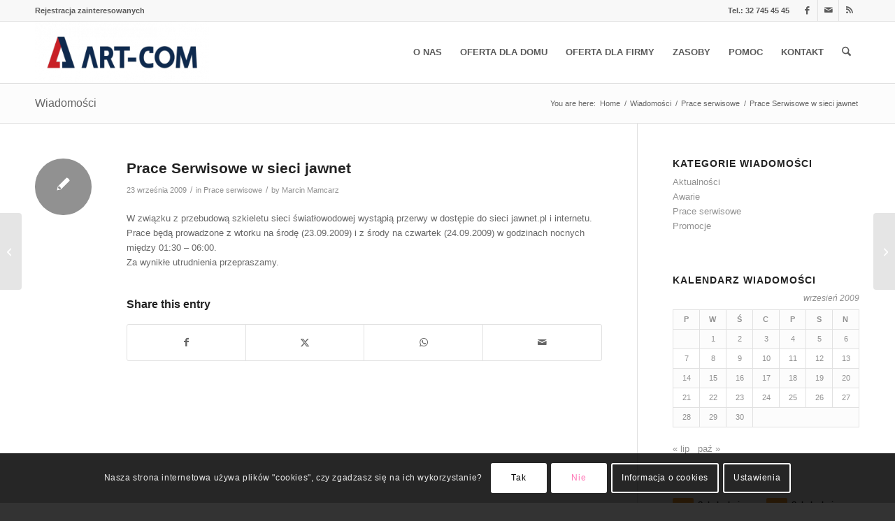

--- FILE ---
content_type: text/css
request_url: https://www.artcom.pl/wp-content/themes/enfold/css/avia-snippet-cookieconsent.css?ver=7.1.3
body_size: 1151
content:
/* ======================================================================================================================================================
#Cookie Consent
====================================================================================================================================================== */

.avia-cookie-consent{
	width: 100%;
	position: fixed;
	background-color: rgba(0,0,0,0.85);
	z-index: 999;
	color: rgba(255,255,255,0.9);
	padding: 1.1em;
	text-align: center;
	opacity: 1;
	visibility: visible;
	transition: all 0.3s ease-in-out;
	overflow: hidden;
}

.avia-cookie-consent .container{
	float: none !important;
	padding: 0 !important;
}

.avia-cookie-consent a.avia_cookie_infolink,
.avia-cookie-consent p,
.avia-cookie-consent .avia-cookie-consent-button{
	display: inline-block;
	vertical-align: middle;
	font-size: 12px;
	letter-spacing: 0.05em;
}

.avia-cookie-consent a.avia_cookie_infolink{
	color: inherit;
}

.avia-cookie-consent p{
	margin: 0;
}

.avia-cookie-consent a.avia_cookie_infolink,
.avia-cookie-consent p{
	margin-right: 0.5em;
}

.avia-cookie-consent .avia-cookie-consent-button,
.avia-popup .avia-cookie-consent-button{
	cursor: pointer;
	display: inline-block;
	background-color: #fff;
	border:2px solid transparent;
	color: #000;
	padding: 1.1em;
	min-width: 80px;
	border-radius: 3px;
	text-decoration: none;
	transition: all 0.3s ease-in;
	line-height: 1;
	white-space: nowrap;
	margin:0 0 0 6px;
}


.avia-cookie-consent .avia-cookie-consent-button.av-extra-cookie-btn,
.avia-popup .avia-cookie-consent-button.av-extra-cookie-btn{
	color: #fff;
	background-color: transparent;
	border-color: #fff;
}

.avia-cookie-consent .avia-cookie-consent-button.avia-cookie-hide-notification,
.avia-popup .avia-cookie-consent-button.avia-cookie-hide-notification{
	background-color: #fff;
	color: #FF75B5;
}

.avia-cookie-consent .avia-cookie-consent-button.hidden{
	display: none;
}


a.avia-cookie-consent-button:hover{
	opacity: 0.9;
}

#av-consent-extra-info .av-hidden-escential-sc{
	display: none;
}

.avia-cookiemessage-bottom{
	bottom: 0;
	left: 0;
}

.avia-cookiemessage-top{
	top: 0;
	left: 0;
}

.avia-cookiemessage-top-left,
.avia-cookiemessage-bottom-left,
.avia-cookiemessage-top-right,
.avia-cookiemessage-bottom-right{
	width: 25%;
}

.avia-cookiemessage-top-left a.avia_cookie_infolink,
.avia-cookiemessage-bottom-left a.avia_cookie_infolink,
.avia-cookiemessage-top-right a.avia_cookie_infolink,
.avia-cookiemessage-bottom-right a.avia_cookie_infolink,
.avia-cookiemessage-top-left p,
.avia-cookiemessage-bottom-left p,
.avia-cookiemessage-top-right p,
.avia-cookiemessage-bottom-right p {
	display: block;
	margin-right: 0;
}

.avia-cookiemessage-top-left .avia-cookie-consent-button,
.avia-cookiemessage-bottom-left .avia-cookie-consent-button,
.avia-cookiemessage-top-right .avia-cookie-consent-button,
.avia-cookiemessage-bottom-right .avia-cookie-consent-button{
	margin: 0.5em;
}

.avia-cookiemessage-bottom-right{
	bottom: 30px;
	right: 30px;
}

.avia-cookiemessage-top-right{
	top: 30px;
	right: 30px;
}

.avia-cookiemessage-bottom-left{
	bottom: 30px;
	left: 30px;
}

.avia-cookiemessage-top-left{
	top: 30px;
	left: 30px;
}

.avia-cookie-consent.cookiebar-hidden{
	opacity: 0;
	visibility: hidden;
}

.avia-cookie-consent.cookiebar-hidden-permanent{
	opacity: 0;
	visibility: hidden;
}

.avia-cookiemessage-top.cookiebar-hidden {
	transform: translateY(-110%);
}

.avia-cookiemessage-bottom.cookiebar-hidden {
	transform: translateY(110%);
}

.avia-cookiemessage-bottom-left.cookiebar-hidden,
.avia-cookiemessage-top-left.cookiebar-hidden {
	transform: translateX(-110%);
}

.avia-cookiemessage-bottom-right.cookiebar-hidden,
.avia-cookiemessage-top-right.cookiebar-hidden {
	transform: translateX(110%);
}

.avia-cookie-consent.avia-cookiemessage-bottom.cookiebar-hidden{
	bottom: -50px;
}

body.admin-bar .avia-cookiemessage-top,
body.admin-bar .avia-cookiemessage-top-right,
body.admin-bar .avia-cookiemessage-top-left
{
	margin-top: 32px;
}

.av-inline-modal {
	padding: 20px;
	border-radius: 4px;
	min-width: 250px;
	max-width: 800px;
	margin: 0 auto;
	position: relative;
	display: none;
	transition: opacity 0.2s ease-in-out;
	opacity: 0;
}

.av-inline-modal{
	max-height: 80vh;
	overflow: auto;
}

.av-inline-modal .avia-cookie-consent-modal-buttons-wrap{
	padding-bottom: 10px;
}

.avia-popup .av-inline-modal{
	display:block;
	opacity: 1;
}

.avia-popup.mfp-removing .av-inline-modal{
	opacity: 0;
}

.avia-popup .av-inline-modal .mfp-close{
	right: 18px;
	top:18px;
}

.avia-popup .av-inline-modal .mfp-close:hover{
    border: 2px solid #e1e0e0;
}

.avia-popup .av-inline-modal .tabcontainer{
	min-height: 320px;
}

.responsive.avia-safari.avia_mobile .avia-popup .av-inline-modal .tabcontainer.sidebar_tab{
	overflow: scroll;
}

.avia-popup .av-inline-modal .tab{
	padding: 20px 16px;
	font-size: 14px;
	font-weight: bold;
}

.avia-popup .av-inline-modal > .av-special-heading{
	padding-right:40px;
}

.avia-popup .av-inline-modal.avia-hide-popup-close .mfp-close{
	display: none;
}

#av-cookie-consent-badge:hover{
	cursor:pointer;
}

#av-cookie-consent-badge.av-consent-badge-left-bottom{
	display: block;
	bottom: 50px;
	left: 0px;
}

#av-cookie-consent-badge.av-consent-badge-right-bottom{
	display: block;
	bottom: 50px;
	right: 0px;
}

.av-cookies-consent-hide-message-bar #av-cookie-consent-badge{
	display: none;
}

#av-cookie-consent-badge.avia-svg-icon svg:first-child{
	height: 14px;
	width: auto;
	margin-top: 7px;
}

/*
@media only screen and (max-width: 989px){

	.avia-cookie-consent .container{
		padding: 0;
	}

	.avia-cookie-consent a.avia_cookie_infolink,
	.avia-cookie-consent p
	{
		display: block;
		margin-right: 0;
	}

	.avia-cookie-consent-button{
		margin: 0.5em;
	}

	.av-framed-box .avia-cookiemessage-top,
	.av-framed-box .avia-cookiemessage-bottom
	{
		width: 100% !important;
		left: 0 !important;
	}

	.av-framed-box .avia-cookiemessage-bottom{
		bottom: 0 !important;
	}

	.av-framed-box .avia-cookiemessage-top{
		top: 0 !important;
	}

	.avia-cookiemessage-top-left,
	.avia-cookiemessage-bottom-left,
	.avia-cookiemessage-top-right,
	.avia-cookiemessage-bottom-right{
		width: 35%;
	}
}
*/
/*
@media screen and (max-width:782px) {
	body.admin-bar .avia-cookiemessage-top,
	body.admin-bar .avia-cookiemessage-top-left,
	body.admin-bar .avia-cookiemessage-top-right
	{
		margin-top: 46px;
	}

	.avia-cookiemessage-top-left,
	.avia-cookiemessage-bottom-left,
	.avia-cookiemessage-top-right,
	.avia-cookiemessage-bottom-right{
		width: 55%;
	}
}
*/
/*
@media screen and (max-width: 480px) {
	.avia-cookiemessage-top-left,
	.avia-cookiemessage-bottom-left,
	.avia-cookiemessage-top-right,
	.avia-cookiemessage-bottom-right{
		width: 85% !important;
		left: 7.5% !important;
		right: 7.5% !important;
	}
}
*/

.avia-privacy-reload-tooltip-link-container{
	display: none;
}

#top .avia-privacy-reload-tooltip-link-container.av-display-tooltip {
    position: fixed;
    top: 50%;
    left: 50%;
    width: 400px;
    opacity: 1;
    z-index: 10000;
    padding: 20px;
    display: block;
    border-radius: 3px;
    background-color: #fff;
    margin-left: -200px;
    text-align: center;
    line-height: 1.4em;
    box-shadow: 0px 0px 19px 0px rgba(0,0,0,0.2);
}

#top .avia-privacy-reload-tooltip-link-container.av-display-tooltip a{
	color:#333;
    text-decoration: none;
}

.avia-privacy-reload-tooltip span.avia-arrow{
	display: none;
}


--- FILE ---
content_type: application/javascript
request_url: https://www.artcom.pl/wp-content/themes/enfold-child/js/ac-hotkeys.js?ver=04d2ff04c321779bed4415d7ed04d7b9
body_size: 64
content:
(function(jQuery) {

    jQuery(document).bind('keydown', 'Alt+Ctrl+A', function() {
        window.location.href = "/";
    });

    jQuery(document).bind('keydown', 'Alt+Ctrl+I', function() {
        window.location.href = "/dla-domu/internet/";
    });

    jQuery(document).bind('keydown', 'Alt+Ctrl+T', function() {
        window.location.href = "/dla-domu/telefon/";
    });

    jQuery(document).bind('keydown', 'Alt+Ctrl+V', function() {
        window.location.href = "/dla-domu/telewizja/";
    });
    jQuery(document).bind('keydown', 'Alt+Ctrl+H', function() {
        window.location.href = "/dla-domu/hosting/";
    });

    jQuery(document).bind('keydown', 'Alt+Ctrl+S', function() {
        window.location.href = "/dla-domu/serwis/cennik/";
    });

    jQuery(document).bind('keydown', 'Alt+Ctrl+B', function() {
        window.location.href = "/dla-domu/sklep/";
    });

    jQuery(document).bind('keydown', 'Alt+Ctrl+N', function() {
        window.location.href = "/dla-firmy/internet/";
    });

    jQuery(document).bind('keydown', 'Alt+Ctrl+L', function() {
        window.location.href = "/dla-firmy/telefon/";
    });

    jQuery(document).bind('keydown', 'Alt+Ctrl+G', function() {
        window.location.href = "/dla-firmy/hosting/";
    });

    jQuery(document).bind('keydown', 'Alt+Ctrl+R', function() {
        window.location.href = "/dla-firmy/serwis/";
    });

    jQuery(document).bind('keydown', 'Alt+Ctrl+U', function() {
        window.location.href = "/dla-firmy/sprzedaz-i-uslugi/";
    });

    jQuery(document).bind('keydown', 'Alt+Ctrl+F', function() {
        window.location.href = "/dla-firmy/systemy-fiskalne/";
    });

    jQuery(document).bind('keydown', 'Alt+Ctrl+O', function() {
        window.location.href = "/dla-firmy/outsorcing-it/";
    });

    jQuery(document).bind('keydown', 'Alt+Ctrl+C', function() {
        window.location.href = "/dla-firmy/certyfikaty-ssl/";
    });

    jQuery(document).bind('keydown', 'Alt+Ctrl+K', function() {
        window.location.href = "/kontakt/";
    });

    jQuery(document).bind('keydown', 'Alt+Ctrl+Q', function() {
        window.location.href = "/pomoc/pytania-ogolne/";
    });

    jQuery(document).bind('keydown', 'Alt+Ctrl+D', function() {
        window.location.href = "/pomoc/konfiguracja-kont-dane/";
    });

    jQuery(document).bind('keydown', 'Alt+Ctrl+P', function() {
        window.location.href = "/pomoc/konfiguracja-kont-pomoc/";
    });

    jQuery(document).bind('keydown', 'Alt+Ctrl+J', function() {
        window.location.href = "/pomoc/konfiguracja-dns/";
    });

    jQuery(document).bind('keydown', 'Alt+Ctrl+W', function() {
        window.location.href = "/pomoc/bezpieczenstwo-stron-www/";
    });

    jQuery(document).bind('keydown', 'Alt+Ctrl+M', function() {
        window.location.href = "/mapa-strony/";
    });

    jQuery(document).bind('keydown', 'Alt+Ctrl+E', function() {
        window.location.href = "/oswiadczenie-o-dostepnosci/";
    });

    jQuery(document).bind('keydown', 'Alt+Ctrl+X', function() {
        window.location.href = "/pomoc/instrukcje/";
    });

    jQuery(document).bind('keydown', 'Alt+Ctrl+1', function() {
        window.location.href = "/zasoby/dokumenty/";
    });

    jQuery(document).bind('keydown', 'Alt+Ctrl+2', function() {
        window.location.href = "/zasoby/hosting/";
    });

    jQuery(document).bind('keydown', 'Alt+Ctrl+3', function() {
        window.location.href = "/zasoby/narzedzia/";
    });

    jQuery(document).bind('keydown', 'Alt+Ctrl+4', function() {
        window.location.href = "/zasoby/pliki/";
    });

    jQuery(document).bind('keydown', 'Alt+Ctrl+5', function() {
        window.location.href = "/o-nas/udogodnienia-dla-osob-niepelnosprawnych/";
    });


})(jQuery || this.jQuery || window.jQuery);
